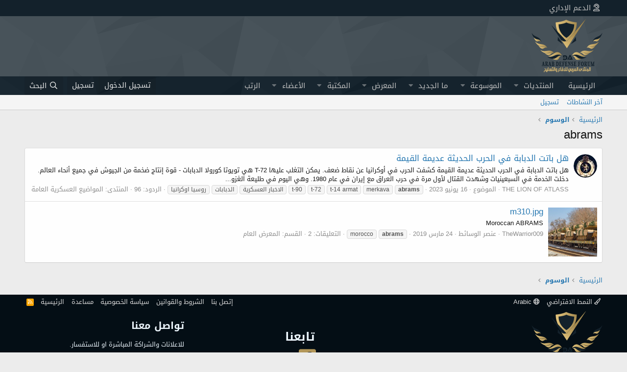

--- FILE ---
content_type: text/html; charset=utf-8
request_url: https://defense-arab.com/vb/tags/abrams/
body_size: 11327
content:
<!DOCTYPE html>
<html id="XF" lang="ar-AR" dir="RTL"
	data-app="public"
	data-template="tag_view"
	data-container-key=""
	data-content-key="tag-2903"
	data-logged-in="false"
	data-cookie-prefix="xf_"
	data-csrf="1763690427,654628190a47d8aa66e156610e99b700"
	class="has-no-js template-tag_view"
	>
<head>
	<link href='https://fonts.googleapis.com/earlyaccess/droidarabickufi.css' rel='stylesheet' type='text/css'/>

	
	<meta charset="utf-8" />
	<meta http-equiv="X-UA-Compatible" content="IE=Edge" />
	<meta name="viewport" content="width=device-width, initial-scale=1, viewport-fit=cover">

	
	
	

	<title>abrams | Arab Defense المنتدى العربي للدفاع والتسليح</title>

	<link rel="manifest" crossorigin="use-credentials" href="/vb/webmanifest.php">
	
		<meta name="theme-color" content="#185886" />
	

	<meta name="apple-mobile-web-app-title" content="Arab Defense المنتدى العربي للدفاع والتسليح">
	
		<link rel="apple-touch-icon" href="/vb/data/assets/logo/WPA.png">
	

	
		<link rel="canonical" href="https://defense-arab.com/vb/tags/abrams/" />
	

	
		
	
	
	<meta property="og:site_name" content="Arab Defense المنتدى العربي للدفاع والتسليح" />


	
	
		
	
	
	<meta property="og:type" content="website" />


	
	
		
	
	
	
		<meta property="og:title" content="abrams" />
		<meta property="twitter:title" content="abrams" />
	


	
	
	
		
	
	
	<meta property="og:url" content="https://defense-arab.com/vb/tags/abrams/" />


	
	
		
	
	
	
		<meta property="og:image" content="https://defense-arab.com/vb/styles/default/xenforo/Nlogo.png" />
		<meta property="twitter:image" content="https://defense-arab.com/vb/styles/default/xenforo/Nlogo.png" />
		<meta property="twitter:card" content="summary" />
	


	

	
	

	


	<link rel="preload" href="/vb/styles/fonts/fa/fa-regular-400.woff2?_v=5.15.3" as="font" type="font/woff2" crossorigin="anonymous" />


	<link rel="preload" href="/vb/styles/fonts/fa/fa-solid-900.woff2?_v=5.15.3" as="font" type="font/woff2" crossorigin="anonymous" />


<link rel="preload" href="/vb/styles/fonts/fa/fa-brands-400.woff2?_v=5.15.3" as="font" type="font/woff2" crossorigin="anonymous" />

	<link rel="stylesheet" href="/vb/css.php?css=public%3Anormalize.css%2Cpublic%3Afa.css%2Cpublic%3Acore.less%2Cpublic%3Aapp.less&amp;s=40&amp;l=5&amp;d=1759307418&amp;k=242c3399eed8be80d47d819cfae3f8cdcd3d4041" />

	<link rel="stylesheet" href="/vb/css.php?css=public%3Aextra.less&amp;s=40&amp;l=5&amp;d=1759307418&amp;k=fcc6433aa50ddbdb93204fa75f68a55203ba857f" />

	
		<script src="/vb/js/xf/preamble.min.js?_v=8863f206"></script>
	


	
		<link rel="icon" type="image/png" href="https://defense-arab.com/vb/styles/favicon.png" sizes="32x32" />
	
	
	
		<script async src="/vb/jc/gtm.js?_v=8863f206"></script>
	
	<script>
		window.dataLayer=window.dataLayer||[];function gtag(){dataLayer.push(arguments)}gtag("js",new Date);gtag('config','G-EFQP3LNQYF',{'style_id':40,});
!function(b,c){"object"==typeof console&&"function"==typeof console.error&&(console.error_old=console.error,console.error=function(){console.error_old.apply(this,arguments);b.gtag("event","exception",{error_type:"console",error_message:arguments[0],fatal:!1})});b.onerror=function(a,d,e){b.gtag("event","exception",{error_type:"javascript",error_message:a,error_location:d,error_line_number:e,fatal:!1})};b.onload=function(){c.querySelectorAll("img").forEach(a=>{a.complete&&0===a.naturalWidth&&b.gtag("event",
"exception",{error_type:"image",error_message:"not_loaded",error_location:a.src,fatal:!1})})}}(window,document);
	</script>


	<link rel="preconnect" href="https://fonts.gstatic.com">
	<link rel="stylesheet" href="https://fonts.googleapis.com/css2?family=Aref+Ruqaa&amp;display=swap|Alkalami&amp;family=Noto+Kufi+Arabic">




<script class="js-klEditorTemplates" type="application/json">
	[]
</script>
</head>
<body data-template="tag_view">

<div class="p-pageWrapper" id="top">





<div class="topnav">
<div class="nav-in" style="margin: 0 auto; max-width: 1200px;">
	  
<a href="/vb/tickets/"><i class="far fa-user-headset" style="margin-left: 5px;"></i>الدعم الإداري</a>
		
</div>
</div>	
	
<header class="p-header" id="header">
	<div class="p-header-inner">
		<div class="p-header-content">

			<div class="p-header-logo p-header-logo--image">
				<a href="https://defense-arab.com">
					<img src="/vb/styles/default/xenforo/Nlogo.png" srcset="" alt="Arab Defense المنتدى العربي للدفاع والتسليح"
						width="" height="" />
				</a>
			</div>

			

	

		
		<script async src="https://pagead2.googlesyndication.com/pagead/js/adsbygoogle.js?client=ca-pub-7995785920163487"
		     crossorigin="anonymous"></script>
		<!-- الواجهة الرئيسية 2022 -->
		<ins class="adsbygoogle"
		     style="display:block"
		     data-ad-client="ca-pub-7995785920163487"
		     data-ad-slot="8140707721"
		     data-ad-format="auto"
		     data-full-width-responsive="true"></ins>
		<script>
		     (adsbygoogle = window.adsbygoogle || []).push({});
		</script>

	


		</div>
	</div>
</header>





	<div class="p-navSticky p-navSticky--primary" data-xf-init="sticky-header">
		
	<nav class="p-nav">
		<div class="p-nav-inner">
			<button type="button" class="button--plain p-nav-menuTrigger button" data-xf-click="off-canvas" data-menu=".js-headerOffCanvasMenu" tabindex="0" aria-label="قائمة"><span class="button-text">
				<i aria-hidden="true"></i>
			</span></button>

			<div class="p-nav-smallLogo">
				<a href="https://defense-arab.com">
					<img src="/vb/styles/default/xenforo/Nlogo.png" srcset="" alt="Arab Defense المنتدى العربي للدفاع والتسليح"
						width="" height="" />
				</a>
			</div>

			<div class="p-nav-scroller hScroller" data-xf-init="h-scroller" data-auto-scroll=".p-navEl.is-selected">
				<div class="hScroller-scroll">
					<ul class="p-nav-list js-offCanvasNavSource">
					
						<li>
							
	<div class="p-navEl " >
		

			
	
	<a href="https://defense-arab.com" class="p-navEl-link " data-xf-key="1" data-nav-id="home">الرئيسية</a>


			

		
		
	</div>

						</li>
					
						<li>
							
	<div class="p-navEl " data-has-children="true">
		

			
	
	<a href="/vb/"
		class="p-navEl-link p-navEl-link--splitMenu "
		
		
		data-nav-id="forums">المنتديات</a>


			<a data-xf-key="2"
				data-xf-click="menu"
				data-menu-pos-ref="< .p-navEl"
				class="p-navEl-splitTrigger"
				role="button"
				tabindex="0"
				aria-label="التبديل موسع"
				aria-expanded="false"
				aria-haspopup="true"></a>

		
		
			<div class="menu menu--structural" data-menu="menu" aria-hidden="true">
				<div class="menu-content">
					
						
	
	
	<a href="/vb/whats-new/posts/"
		class="menu-linkRow u-indentDepth0 js-offCanvasCopy "
		
		
		data-nav-id="newPosts">المشاركات الجديدة</a>

	

					
						
	
	
	<a href="/vb/search/?type=post"
		class="menu-linkRow u-indentDepth0 js-offCanvasCopy "
		
		
		data-nav-id="searchForums">بحث بالمنتديات</a>

	

					
				</div>
			</div>
		
	</div>

						</li>
					
						<li>
							
	<div class="p-navEl " data-has-children="true">
		

			
	
	<a href="/vb/wiki-defense/"
		class="p-navEl-link p-navEl-link--splitMenu "
		
		
		data-nav-id="EWRcarta">الموسوعة</a>


			<a data-xf-key="3"
				data-xf-click="menu"
				data-menu-pos-ref="< .p-navEl"
				class="p-navEl-splitTrigger"
				role="button"
				tabindex="0"
				aria-label="التبديل موسع"
				aria-expanded="false"
				aria-haspopup="true"></a>

		
		
			<div class="menu menu--structural" data-menu="menu" aria-hidden="true">
				<div class="menu-content">
					
						
	
	
	<a href="/vb/wiki-defense/special/pages"
		class="menu-linkRow u-indentDepth0 js-offCanvasCopy "
		
		
		data-nav-id="EWRcarta_pages">الصفحات</a>

	

					
						
	
	
	<a href="/vb/wiki-defense/special/activity/"
		class="menu-linkRow u-indentDepth0 js-offCanvasCopy "
		
		
		data-nav-id="EWRcarta_activity">النشاطات الاخيرة</a>

	

					
				</div>
			</div>
		
	</div>

						</li>
					
						<li>
							
	<div class="p-navEl " data-has-children="true">
		

			
	
	<a href="/vb/whats-new/"
		class="p-navEl-link p-navEl-link--splitMenu "
		
		
		data-nav-id="whatsNew">ما الجديد</a>


			<a data-xf-key="4"
				data-xf-click="menu"
				data-menu-pos-ref="< .p-navEl"
				class="p-navEl-splitTrigger"
				role="button"
				tabindex="0"
				aria-label="التبديل موسع"
				aria-expanded="false"
				aria-haspopup="true"></a>

		
		
			<div class="menu menu--structural" data-menu="menu" aria-hidden="true">
				<div class="menu-content">
					
						
	
	
	<a href="/vb/whats-new/posts/"
		class="menu-linkRow u-indentDepth0 js-offCanvasCopy "
		 rel="nofollow"
		
		data-nav-id="whatsNewPosts">المشاركات الجديدة</a>

	

					
						
	
	
	<a href="/vb/whats-new/media/"
		class="menu-linkRow u-indentDepth0 js-offCanvasCopy "
		 rel="nofollow"
		
		data-nav-id="xfmgWhatsNewNewMedia">جديد الميديا</a>

	

					
						
	
	
	<a href="/vb/whats-new/media-comments/"
		class="menu-linkRow u-indentDepth0 js-offCanvasCopy "
		 rel="nofollow"
		
		data-nav-id="xfmgWhatsNewMediaComments">تعليقات الوسائط الجديدة</a>

	

					
						
	
	
	<a href="/vb/whats-new/resources/"
		class="menu-linkRow u-indentDepth0 js-offCanvasCopy "
		 rel="nofollow"
		
		data-nav-id="xfrmNewResources">مواد جديدة</a>

	

					
						
	
	
	<a href="/vb/whats-new/profile-posts/"
		class="menu-linkRow u-indentDepth0 js-offCanvasCopy "
		 rel="nofollow"
		
		data-nav-id="whatsNewProfilePosts">جديد مشاركات الحائط</a>

	

					
						
	
	
	<a href="/vb/whats-new/latest-activity"
		class="menu-linkRow u-indentDepth0 js-offCanvasCopy "
		 rel="nofollow"
		
		data-nav-id="latestActivity">آخر النشاطات</a>

	

					
				</div>
			</div>
		
	</div>

						</li>
					
						<li>
							
	<div class="p-navEl " data-has-children="true">
		

			
	
	<a href="/vb/media/"
		class="p-navEl-link p-navEl-link--splitMenu "
		
		
		data-nav-id="xfmg">المعرض</a>


			<a data-xf-key="5"
				data-xf-click="menu"
				data-menu-pos-ref="< .p-navEl"
				class="p-navEl-splitTrigger"
				role="button"
				tabindex="0"
				aria-label="التبديل موسع"
				aria-expanded="false"
				aria-haspopup="true"></a>

		
		
			<div class="menu menu--structural" data-menu="menu" aria-hidden="true">
				<div class="menu-content">
					
						
	
	
	<a href="/vb/whats-new/media/"
		class="menu-linkRow u-indentDepth0 js-offCanvasCopy "
		 rel="nofollow"
		
		data-nav-id="xfmgNewMedia">جديد الوسائط</a>

	

					
						
	
	
	<a href="/vb/whats-new/media-comments/"
		class="menu-linkRow u-indentDepth0 js-offCanvasCopy "
		 rel="nofollow"
		
		data-nav-id="xfmgNewComments">التعليقات الجديدة</a>

	

					
						
	
	
	<a href="/vb/search/?type=xfmg_media"
		class="menu-linkRow u-indentDepth0 js-offCanvasCopy "
		
		
		data-nav-id="xfmgSearchMedia">بحث بالوسائط</a>

	

					
				</div>
			</div>
		
	</div>

						</li>
					
						<li>
							
	<div class="p-navEl " data-has-children="true">
		

			
	
	<a href="/vb/resources/"
		class="p-navEl-link p-navEl-link--splitMenu "
		
		
		data-nav-id="xfrm">المكتبة</a>


			<a data-xf-key="6"
				data-xf-click="menu"
				data-menu-pos-ref="< .p-navEl"
				class="p-navEl-splitTrigger"
				role="button"
				tabindex="0"
				aria-label="التبديل موسع"
				aria-expanded="false"
				aria-haspopup="true"></a>

		
		
			<div class="menu menu--structural" data-menu="menu" aria-hidden="true">
				<div class="menu-content">
					
						
	
	
	<a href="/vb/resources/latest-reviews"
		class="menu-linkRow u-indentDepth0 js-offCanvasCopy "
		
		
		data-nav-id="xfrmLatestReviews">آخر التقييمات</a>

	

					
						
	
	
	<a href="/vb/search/?type=resource"
		class="menu-linkRow u-indentDepth0 js-offCanvasCopy "
		
		
		data-nav-id="xfrmSearchResources">بحث في المكتبة</a>

	

					
				</div>
			</div>
		
	</div>

						</li>
					
						<li>
							
	<div class="p-navEl " data-has-children="true">
		

			
	
	<a href="/vb/members/"
		class="p-navEl-link p-navEl-link--splitMenu "
		
		
		data-nav-id="members">الأعضاء</a>


			<a data-xf-key="7"
				data-xf-click="menu"
				data-menu-pos-ref="< .p-navEl"
				class="p-navEl-splitTrigger"
				role="button"
				tabindex="0"
				aria-label="التبديل موسع"
				aria-expanded="false"
				aria-haspopup="true"></a>

		
		
			<div class="menu menu--structural" data-menu="menu" aria-hidden="true">
				<div class="menu-content">
					
						
	
	
	<a href="/vb/online/"
		class="menu-linkRow u-indentDepth0 js-offCanvasCopy "
		
		
		data-nav-id="currentVisitors">الزوار الحاليين</a>

	

					
						
	
	
	<a href="/vb/whats-new/profile-posts/"
		class="menu-linkRow u-indentDepth0 js-offCanvasCopy "
		 rel="nofollow"
		
		data-nav-id="newProfilePosts">مشاركات الحائط الجديدة</a>

	

					
						
	
	
	<a href="/vb/search/?type=profile_post"
		class="menu-linkRow u-indentDepth0 js-offCanvasCopy "
		
		
		data-nav-id="searchProfilePosts">البحث عن مشاركات الملف الشخصي</a>

	

					
				</div>
			</div>
		
	</div>

						</li>
					
						<li>
							
	<div class="p-navEl " >
		

			
	
	<a href="/vb/award-system/list"
		class="p-navEl-link "
		
		data-xf-key="8"
		data-nav-id="addonFlarePubAwards">الرتب</a>


			

		
		
	</div>

						</li>
					
					</ul>
				</div>
			</div>

			<div class="p-nav-opposite">
				<div class="p-navgroup p-account p-navgroup--guest">
					
						<a href="/vb/login/" class="p-navgroup-link p-navgroup-link--textual p-navgroup-link--logIn"
							data-xf-click="overlay" data-follow-redirects="on">
							<span class="p-navgroup-linkText">تسجيل الدخول</span>
						</a>
						
							<a href="/vb/register/" class="p-navgroup-link p-navgroup-link--textual p-navgroup-link--register"
								data-xf-click="overlay" data-follow-redirects="on">
								<span class="p-navgroup-linkText">تسجيل</span>
							</a>
						
					
				</div>

				<div class="p-navgroup p-discovery">
					<a href="/vb/whats-new/"
						class="p-navgroup-link p-navgroup-link--iconic p-navgroup-link--whatsnew"
						aria-label="ما الجديد"
						title="ما الجديد">
						<i aria-hidden="true"></i>
						<span class="p-navgroup-linkText">ما الجديد</span>
					</a>

					
						<a href="/vb/search/"
							class="p-navgroup-link p-navgroup-link--iconic p-navgroup-link--search"
							data-xf-click="menu"
							data-xf-key="/"
							aria-label="البحث"
							aria-expanded="false"
							aria-haspopup="true"
							title="البحث">
							<i aria-hidden="true"></i>
							<span class="p-navgroup-linkText">البحث</span>
						</a>
						<div class="menu menu--structural menu--wide" data-menu="menu" aria-hidden="true">
							<form action="/vb/search/search" method="post"
								class="menu-content"
								data-xf-init="quick-search">

								<h3 class="menu-header">البحث</h3>
								
								<div class="menu-row">
									
										<input type="text" class="input" name="keywords" placeholder="البحث…" aria-label="البحث" data-menu-autofocus="true" />
									
								</div>

								
								<div class="menu-row">
									<label class="iconic"><input type="checkbox"  name="c[title_only]" value="1" /><i aria-hidden="true"></i><span class="iconic-label">بحث بالعناوين فقط

												
													<span tabindex="0" role="button"
														data-xf-init="tooltip" data-trigger="hover focus click" title="سيتم أيضا البحث في الوسوم">

														<i class="fa--xf far fa-question-circle u-muted u-smaller" aria-hidden="true"></i>
													</span></span></label>

								</div>
								
								<div class="menu-row">
									<div class="inputGroup">
										<span class="inputGroup-text" id="ctrl_search_menu_by_member">بواسطة:</span>
										<input type="text" class="input" name="c[users]" data-xf-init="auto-complete" placeholder="العضو" aria-labelledby="ctrl_search_menu_by_member" />
									</div>
								</div>
								<div class="menu-footer">
									<span class="menu-footer-controls">
										<button type="submit" class="button--primary button button--icon button--icon--search"><span class="button-text">بحث</span></button>
										<a href="/vb/search/" class="button"><span class="button-text">بحث متقدم…</span></a>
									</span>
								</div>

								<input type="hidden" name="_xfToken" value="1763690427,654628190a47d8aa66e156610e99b700" />
							</form>
						</div>
					
				</div>
			</div>
		</div>
	</nav>

	</div>
	
	
		<div class="p-sectionLinks">
			<div class="p-sectionLinks-inner hScroller" data-xf-init="h-scroller">
				<div class="hScroller-scroll">
					<ul class="p-sectionLinks-list">
					
						<li>
							
	<div class="p-navEl " >
		

			
	
	<a href="/vb/whats-new/latest-activity"
		class="p-navEl-link "
		
		data-xf-key="alt+1"
		data-nav-id="defaultLatestActivity">آخر النشاطات</a>


			

		
		
	</div>

						</li>
					
						<li>
							
	<div class="p-navEl " >
		

			
	
	<a href="/vb/register/"
		class="p-navEl-link "
		
		data-xf-key="alt+2"
		data-nav-id="defaultRegister">تسجيل</a>


			

		
		
	</div>

						</li>
					
					</ul>
				</div>
			</div>
		</div>
	



<div class="offCanvasMenu offCanvasMenu--nav js-headerOffCanvasMenu" data-menu="menu" aria-hidden="true" data-ocm-builder="navigation">
	<div class="offCanvasMenu-backdrop" data-menu-close="true"></div>
	<div class="offCanvasMenu-content">
		<div class="offCanvasMenu-header">
			قائمة
			<a class="offCanvasMenu-closer" data-menu-close="true" role="button" tabindex="0" aria-label="إغلاق"></a>
		</div>
		
			<div class="p-offCanvasRegisterLink">
				<div class="offCanvasMenu-linkHolder">
					<a href="/vb/login/" class="offCanvasMenu-link" data-xf-click="overlay" data-menu-close="true">
						تسجيل الدخول
					</a>
				</div>
				<hr class="offCanvasMenu-separator" />
				
					<div class="offCanvasMenu-linkHolder">
						<a href="/vb/register/" class="offCanvasMenu-link" data-xf-click="overlay" data-menu-close="true">
							تسجيل
						</a>
					</div>
					<hr class="offCanvasMenu-separator" />
				
			</div>
		
		<div class="js-offCanvasNavTarget"></div>
		<div class="offCanvasMenu-installBanner js-installPromptContainer" style="display: none;" data-xf-init="install-prompt">
			<div class="offCanvasMenu-installBanner-header">تثبيت التطبيق</div>
			<button type="button" class="js-installPromptButton button"><span class="button-text">تثبيت</span></button>
			<template class="js-installTemplateIOS">
				<div class="overlay-title">How to install the app on iOS</div>
				<div class="block-body">
					<div class="block-row">
						<p>
							Follow along with the video below to see how to install our site as a web app on your home screen.
						</p>
						<p style="text-align: center">
							<video src="/vb/styles/default/xenforo/add_to_home.mp4"
								width="280" height="480" autoplay loop muted playsinline></video>
						</p>
						<p>
							<small><strong>ملاحظة:</strong> This feature may not be available in some browsers.</small>
						</p>
					</div>
				</div>
			</template>
		</div>
	</div>
</div>

<div class="p-body">
	<div class="p-body-inner">

	
	
	 
		
			
	 
	 
	
	
		

		<!--XF:EXTRA_OUTPUT-->
    	
	
	
	  
	
    	
	     		
		
		 
		
    			
	


		

		

		
		
	
		<ul class="p-breadcrumbs "
			itemscope itemtype="https://schema.org/BreadcrumbList">
		
			

			
			

			
				
				
	<li itemprop="itemListElement" itemscope itemtype="https://schema.org/ListItem">
		<a href="https://defense-arab.com" itemprop="item">
			<span itemprop="name">الرئيسية</span>
		</a>
		<meta itemprop="position" content="1" />
	</li>

			

			
			
				
				
	<li itemprop="itemListElement" itemscope itemtype="https://schema.org/ListItem">
		<a href="/vb/tags/" itemprop="item">
			<span itemprop="name">الوسوم</span>
		</a>
		<meta itemprop="position" content="2" />
	</li>

			

		
		</ul>
	

		

		
	<noscript class="js-jsWarning"><div class="blockMessage blockMessage--important blockMessage--iconic u-noJsOnly">تم تعطيل الجافا سكربت. للحصول على تجربة أفضل، الرجاء تمكين الجافا سكربت في المتصفح الخاص بك قبل المتابعة.</div></noscript>

		
	<div class="blockMessage blockMessage--important blockMessage--iconic js-browserWarning" style="display: none">أنت تستخدم أحد المتصفحات القديمة. قد لا يتم عرض هذا الموقع أو المواقع الأخرى بشكل صحيح.<br />يجب عليك ترقية متصفحك أو استخدام <a href="https://www.google.com/chrome/" target="_blank" rel="noopener">أحد المتصفحات البديلة</a>.</div>


		

			<div class="p-body-header">
			
				
					<div class="p-title ">
					
						
							<h1 class="p-title-value">abrams</h1>
						
						
					
					</div>
				

				
			
			</div>
		

		<div class="p-body-main  ">
			
			<div class="p-body-contentCol"></div>
			

			

			<div class="p-body-content">
					
	
	
	  
	
    	
		 
		
    			
	


				<div class="p-body-pageContent">


	
	
	







<div class="block" data-xf-init="" data-type="" data-href="/vb/inline-mod/">
	

	<div class="block-container">
		<ol class="block-body">
			
				<li class="block-row block-row--separated  js-inlineModContainer" data-author="THE LION OF ATLASS">
	<div class="contentRow ">
		<span class="contentRow-figure">
			<a href="/vb/members/47448/" class="avatar avatar--s" data-user-id="47448" data-xf-init="member-tooltip">
			<img src="/vb/data/avatars/s/47/47448.jpg?1695400796" srcset="/vb/data/avatars/m/47/47448.jpg?1695400796 2x" alt="THE LION OF ATLASS" class="avatar-u47448-s" width="48" height="48" loading="lazy" /> 
		</a>
		</span>
		<div class="contentRow-main">
			<h3 class="contentRow-title">
				<a href="/vb/threads/186766/">هل باتت الدبابة في الحرب الحديثة عديمة القيمة</a>
			</h3>

			<div class="contentRow-snippet">هل باتت الدبابة في الحرب الحديثة عديمة القيمة

كشفت الحرب في أوكرانيا عن نقاط ضعف. 
يمكن التغلب عليها



T-72 هي تويوتا كورولا الدبابات - قوة إنتاج ضخمة من الجيوش في جميع أنحاء العالم. دخلت الخدمة في السبعينيات وشهدت القتال لأول مرة في حرب العراق مع إيران في عام 1980. وهي اليوم في طليعة الغزو...</div>

			<div class="contentRow-minor contentRow-minor--hideLinks">
				<ul class="listInline listInline--bullet">
					
					<li><a href="/vb/members/47448/" class="username " dir="auto" data-user-id="47448" data-xf-init="member-tooltip">THE LION OF ATLASS</a></li>
					<li>الموضوع</li>
					<li><time  class="u-dt" dir="auto" datetime="2023-06-16T16:56:34+0300" data-time="1686923794" data-date-string="16 يونيو 2023" data-time-string="16:56" title="16 يونيو 2023 في 16:56">16 يونيو 2023</time></li>
					
						<li>
							

	
		
			<span class="tagItem tagItem--tag_abrams" dir="auto">
				<em class="textHighlight">abrams</em>
			</span>
		
			<span class="tagItem tagItem--tag_merkava" dir="auto">
				merkava
			</span>
		
			<span class="tagItem tagItem--tag_t-14-armat" dir="auto">
				t-14 armat
			</span>
		
			<span class="tagItem tagItem--tag_t-72" dir="auto">
				t-72
			</span>
		
			<span class="tagItem tagItem--tag_t-90" dir="auto">
				t-90
			</span>
		
			<span class="tagItem tagItem--tag_alaxbar-alyskri" dir="auto">
				الاخبار العسكرية
			</span>
		
			<span class="tagItem tagItem--tag_aldbabat" dir="auto">
				الدبابات
			</span>
		
			<span class="tagItem tagItem--tag_rusia-aukrania" dir="auto">
				روسيا اوكرانيا
			</span>
		
	

						</li>
					
					<li>الردود: 96</li>
					<li>المنتدى: <a href="/vb/forums/2/">المواضيع العسكرية العامة</a></li>
				</ul>
			</div>
		</div>
	</div>
</li>
			
				<li class="block-row block-row--separated js-inlineModContainer" data-author="TheWarrior009">
	<div class="contentRow">
		<span class="contentRow-figure">
			<div class='xfmgThumbnail xfmgThumbnail--image'>
			<img class='xfmgThumbnail-image' src='/vb/data/xfmg/thumbnail/0/382-b3255c273a7dba449db537b328212ef8.jpg?1639854588' loading='lazy' width='300' height='300' alt='m310.jpg' />
			<span class='xfmgThumbnail-icon'></span>
		</div>
		</span>
		<div class="contentRow-main">
			<h3 class="contentRow-title">
				<a href="/vb/media/382/">m310.jpg</a>
			</h3>

			<div class="contentRow-snippet">Moroccan ABRAMS</div>

			<div class="contentRow-minor contentRow-minor--hideLinks">
				<ul class="listInline listInline--bullet">
					
					<li><a href="/vb/members/36416/" class="username " dir="auto" data-user-id="36416" data-xf-init="member-tooltip">TheWarrior009</a></li>
					<li>عنصر الوسائط</li>
					<li><time  class="u-dt" dir="auto" datetime="2019-03-24T15:51:12+0300" data-time="1553431872" data-date-string="24 مارس 2019" data-time-string="15:51" title="24 مارس 2019 في 15:51">24 مارس 2019</time></li>
					
						<li>
							

	
		
			<span class="tagItem tagItem--tag_abrams" dir="auto">
				<em class="textHighlight">abrams</em>
			</span>
		
			<span class="tagItem tagItem--tag_morocco" dir="auto">
				morocco
			</span>
		
	

						</li>
					
					<li>التعليقات: 2</li>
					
					
						<li>القسم: المعرض العام</li>
					
				</ul>
			</div>
		</div>
	</div>
</li>
			
		</ol>
	</div>
	<div class="block-outer block-outer--after">
		
		
	</div>
</div></div>
				
    	
	
	
	  
	
    	
		 
		
    			
	

			</div>

			
		</div>

		
		
	
		<ul class="p-breadcrumbs p-breadcrumbs--bottom"
			itemscope itemtype="https://schema.org/BreadcrumbList">
		
			

			
			

			
				
				
	<li itemprop="itemListElement" itemscope itemtype="https://schema.org/ListItem">
		<a href="https://defense-arab.com" itemprop="item">
			<span itemprop="name">الرئيسية</span>
		</a>
		<meta itemprop="position" content="1" />
	</li>

			

			
			
				
				
	<li itemprop="itemListElement" itemscope itemtype="https://schema.org/ListItem">
		<a href="/vb/tags/" itemprop="item">
			<span itemprop="name">الوسوم</span>
		</a>
		<meta itemprop="position" content="2" />
	</li>

			

		
		</ul>
	

		
	</div>
</div>

<footer class="p-footer" id="footer">
	<div class="p-footer-inner">

		

<div class="p-footer-row">
			
				<div class="p-footer-row-main">
					<ul class="p-footer-linkList">
					
						
						
							<li><a href="/vb/misc/style" data-xf-click="overlay"
								data-xf-init="tooltip" title="منتقي الستايلات" rel="nofollow">
								<i class="fa--xf far fa-paint-brush" aria-hidden="true"></i> النمط الافتراضي
							</a></li>
						
						
							<li><a href="/vb/misc/language" data-xf-click="overlay"
								data-xf-init="tooltip" title="منتقي اللغة" rel="nofollow">
								<i class="fa--xf far fa-globe" aria-hidden="true"></i> Arabic</a></li>
						
					
					</ul>
				</div>
			
			<div class="p-footer-row-opposite">
				<ul class="p-footer-linkList">
					
						
							<li><a href="/vb/misc/contact" data-xf-click="overlay">إتصل بنا</a></li>
						
					

					
						<li><a href="https://defense-arab.com/vb/help/Announcements">الشروط والقوانين</a></li>
					

					
						<li><a href="https://defense-arab.com/Privacy-Policy.html">سياسة الخصوصية</a></li>
					

					
						<li><a href="/vb/help/">مساعدة</a></li>
					

					
						<li><a href="https://defense-arab.com">الرئيسية</a></li>
					

					<li><a href="/vb/forums/-/index.rss" target="_blank" class="p-footer-rssLink" title="RSS"><span aria-hidden="true"><i class="fa--xf far fa-rss" aria-hidden="true"></i><span class="u-srOnly">RSS</span></span></a></li>
				</ul>
			</div>
		</div>
<!-- Social Media Links -->
<div class="wd-af-container">
  <div class="wd-column wd-column-left">
    <img src="/vb/styles/default/xenforo/Nlogo.png" alt="Logo">
    <p>مصدر إخباري ومنتدى تحليلي يعنى بالشؤون العسكرية والاستراتيجية.</p>
  </div>
  <div class="wd-column wd-column-social">
    <h3>تابعنا</h3>
    <div class="wd-af-social-container">
      <a class="wd-af-social-link-wd-af-facebook" href="https://www.facebook.com/defensearab" target="_blank" aria-label="الدفاع على منصة فيسبوك" title="الدفاع على منصة فيسبوك">
		  <i class="fa--xf fab fa-facebook-square fa-fw" aria-hidden="true"></i>
		  
      </a>
      <a class="wd-af-social-link-wd-af-twitter" href="https://twitter.com/defensearab" target="_blank" rel="noopener noreferrer" aria-label="Follow on Twitter">
        <svg xmlns="http://www.w3.org/2000/svg" height="25px" viewBox="0 0 512 512">
          <title>الدفاع على منصة اكس</title>
          <path d="M389.2 48h70.6L305.6 224.2 487 464H345L233.7 318.6 106.5 464H35.8L200.7 275.5 26.8 48H172.4L272.9 180.9 389.2 48zM364.4 421.8h39.1L151.1 88h-42L364.4 421.8z"></path>
        </svg>
      </a>
    </div>
  </div>
  <div class="wd-column wd-column-right">
    <h2>تواصل معنا</h2>
    <p>للاعلانات والشراكة المباشرة او للاستفسار.<br><br>
      تواصل معنا عبر الايميل: <a href="/cdn-cgi/l/email-protection#bbd6dad5dadcded6ded5cffbdfdeddded5c8de96dac9dad995d8d4d6"><span class="__cf_email__" data-cfemail="a0cdc1cec1c7c5cdc5ced4e0c4c5c6c5ced3c58dc1d2c1c28ec3cfcd">[email&#160;protected]</span></a>
    </p>
  </div>
</div>
<div class="disclaimer">
  <p><strong>تنويه!</strong> جميع المواضيع و المشاركات المكتوبة تعبر عن وجهة نظر صاحبها، ولا تتحمل الإدارة مسؤولية النشر.</p>
</div>



		
			<div class="p-footer-copyright">
			
				<a href="https://xenforo.com" class="u-concealed" dir="ltr" target="_blank" rel="sponsored noopener">Community platform by XenForo<sup>&reg;</sup> <span class="copyright">&copy; 2010-2024 XenForo Ltd.</span></a><div data-af-cp style="margin: 0 auto;"><a class="u-concealed" target="_blank" href="https://www.addonflare.com">Awards System, Moods by <span style="color:rgb(188, 222, 245);">AddonFlare - Premium XF2 Addons</span></a></div>
				
			
			</div>
		



		
	</div> <!-- closing p-pageWrapper -->
</footer>



<div class="u-bottomFixer js-bottomFixTarget">
	
	
</div>

<div class="u-navButtons js-navButtons" data-trigger-type="up">
	<a href="javascript:" class="button--scroll button"><span class="button-text"><i class="fa--xf far fa-arrow-left" aria-hidden="true"></i><span class="u-srOnly">عودة</span></span></a>
</div>


	<div class="u-scrollButtons js-scrollButtons" data-trigger-type="up">
		<a href="#top" class="button--scroll button" data-xf-click="scroll-to"><span class="button-text"><i class="fa--xf far fa-arrow-up" aria-hidden="true"></i><span class="u-srOnly">أعلى</span></span></a>
		
	</div>



	<script data-cfasync="false" src="/cdn-cgi/scripts/5c5dd728/cloudflare-static/email-decode.min.js"></script><script src="/vb/js/vendor/jquery/jquery-3.5.1.min.js?_v=8863f206"></script>
	<script src="/vb/js/vendor/vendor-compiled.js?_v=8863f206"></script>
	<script src="/vb/js/xf/core-compiled.js?_v=8863f206"></script>
	<script src="/vb/js/vendor/froala/plugins/char_counter.min.js?_v=8863f206"></script>
<script src="/vb/js/xenarabia/whispers/main.js?_v=8863f206"></script>
<script>

var SV = window.SV || {};
SV.extendObject = SV.extendObject || XF.extendObject || jQuery.extend;
SV.extendObject(XF.config, {
	contentrating : {
		tooltipDelay: 400,
		menuDelay: 100,
	}
});

</script>




	<script>
		$(".file-preview").on("click",function(){gtag('event','file_download',{link_url:(new URL($(this).attr("href"),window.location.origin)).href,file_name:$(this).parent().find('.file-name').text()})});$('.shareButtons-button').on('click',function(){gtag('event','share',{method:$(this).attr('class').match(/.*shareButtons-button--(.*?)$|\s/)[1]});});$('.bookmarkLink:not(.is-bookmarked)').on('click',function(){gtag('event','bookmark');});setTimeout(function(){ $(".adsbygoogle").hover(function(){XF.aH=!0},function(){XF.aH=!1}).each(function(){gtag('event','ads_impression',{ad_platform:"adsense"})});$(window).on("pagehide blur",function(){XF.aH&&gtag("event","ad_click",{ad_platform:"adsense"})})},3E3);
		jQuery.extend(true, XF.config, {
			// 
			userId: 0,
			enablePush: true,
			pushAppServerKey: 'BEmOYIoW8eev4GJ0tysYsymSKvfw0NrJWUtdfB2BM6rf1vvQLnWeHOGGswVqtqQcoOIeilnPdO5KxKDbBL6n0jc=',
			url: {
				fullBase: 'https://defense-arab.com/vb/',
				basePath: '/vb/',
				css: '/vb/css.php?css=__SENTINEL__&s=40&l=5&d=1759307418',
				keepAlive: '/vb/login/keep-alive'
			},
			cookie: {
				path: '/',
				domain: '',
				prefix: 'xf_',
				secure: true,
				consentMode: 'disabled',
				consented: ["optional","_third_party"]
			},
			cacheKey: '5356bdeb81038e2221994024f746af26',
			csrf: '1763690427,654628190a47d8aa66e156610e99b700',
			js: {"\/vb\/js\/vendor\/froala\/plugins\/char_counter.min.js?_v=8863f206":true,"\/vb\/js\/xenarabia\/whispers\/main.js?_v=8863f206":true},
			css: {"public:extra.less":true},
			time: {
				now: 1763690427,
				today: 1763672400,
				todayDow: 5,
				tomorrow: 1763758800,
				yesterday: 1763586000,
				week: 1763154000
			},
			borderSizeFeature: '3px',
			fontAwesomeWeight: 'r',
			enableRtnProtect: true,
			
			enableFormSubmitSticky: true,
			uploadMaxFilesize: 2147483648,
			allowedVideoExtensions: ["m4v","mov","mp4","mp4v","mpeg","mpg","ogv","webm"],
			allowedAudioExtensions: ["mp3","opus","ogg","wav"],
			shortcodeToEmoji: true,
			visitorCounts: {
				conversations_unread: '0',
				alerts_unviewed: '0',
				total_unread: '0',
				title_count: true,
				icon_indicator: true
			},
			jsState: {},
			publicMetadataLogoUrl: 'https://defense-arab.com/vb/styles/default/xenforo/Nlogo.png',
			publicPushBadgeUrl: 'https://defense-arab.com/vb/styles/default/xenforo/bell.png'
		});

		jQuery.extend(XF.phrases, {
			// 
			date_x_at_time_y: "{date} في {time}",
			day_x_at_time_y:  "{day} في {time}",
			yesterday_at_x:   "الأمس في {time}",
			x_minutes_ago:    "منذ {minutes} دقيقة",
			one_minute_ago:   "منذ 1 دقيقة",
			a_moment_ago:     "منذ لحظة",
			today_at_x:       "اليوم في {time}",
			in_a_moment:      "في لحظة",
			in_a_minute:      "في دقيقة",
			in_x_minutes:     "في {minutes} دقائق",
			later_today_at_x: "في وقت لاحق اليوم في {time}",
			tomorrow_at_x:    "غدا في {time}",

			day0: "الأحد",
			day1: "الإثنين",
			day2: "الثلاثاء",
			day3: "الأربعاء",
			day4: "الخميس",
			day5: "الجمعة",
			day6: "السبت",

			dayShort0: "ح",
			dayShort1: "ن",
			dayShort2: "ث",
			dayShort3: "ر",
			dayShort4: "خ",
			dayShort5: "ج",
			dayShort6: "س",

			month0: "يناير",
			month1: "فبراير",
			month2: "مارس",
			month3: "أبريل",
			month4: "مايو",
			month5: "يونيو",
			month6: "يوليو",
			month7: "أغسطس",
			month8: "سبتمبر",
			month9: "أكتوبر",
			month10: "نوفمبر",
			month11: "ديسمبر",

			active_user_changed_reload_page: "قد تغير المستخدم النشط. أعد تحميل الصفحة للحصول على أحدث إصدار.",
			server_did_not_respond_in_time_try_again: "الخادم لم يستجب في الوقت المناسب. يرجى المحاولة مرة أخرى.",
			oops_we_ran_into_some_problems: "عذراً! واجهنا بعض المشاكل.",
			oops_we_ran_into_some_problems_more_details_console: "عذراً! واجهنا بعض المشاكل. الرجاء المحاولة مرة أخرى لاحقاً. قد تكون المزيد من تفاصيل الخطأ في وحدة تحكم المتصفح.",
			file_too_large_to_upload: "الملف كبير جدا بحيث لا يمكن تحميله.",
			uploaded_file_is_too_large_for_server_to_process: "الملف الذي تم تحميله كبير جدا بحيث يتعذر على الخادم معالجته.",
			files_being_uploaded_are_you_sure: "لا تزال الملفات قيد التحميل. هل تريد بالتأكيد إرسال هذا النموذج؟",
			attach: "إرفاق ملفات",
			rich_text_box: "مربع نص منسق",
			close: "إغلاق",
			link_copied_to_clipboard: "تم نسخ الرابط إلى الحافظة.",
			text_copied_to_clipboard: "تم نسخ النص إلى الحافظة.",
			loading: "جار التحميل…",
			you_have_exceeded_maximum_number_of_selectable_items: "You have exceeded the maximum number of selectable items.",

			processing: "معالجة",
			'processing...': "معالجة…",

			showing_x_of_y_items: "يتم عرض {count} من العناصر الـ {total}",
			showing_all_items: "عرض كافة العناصر",
			no_items_to_display: "لا توجد عناصر لعرضها",

			number_button_up: "زيادة",
			number_button_down: "تخفيض",

			push_enable_notification_title: "تم تمكين الإشعارات بنجاح على Arab Defense المنتدى العربي للدفاع والتسليح",
			push_enable_notification_body: "شكرا لك لتمكين الإشعارات!",

			pull_down_to_refresh: "Pull down to refresh",
			release_to_refresh: "Release to refresh",
			refreshing: "Refreshing…"
		,
			"svStandardLib_time.day": "{count} day",
			"svStandardLib_time.days": "{count} يوم",
			"svStandardLib_time.hour": "{count} hour",
			"svStandardLib_time.hours": "{count} ساعة",
			"svStandardLib_time.minute": "{count} دقيقة",
			"svStandardLib_time.minutes": "{count} دقيقة",
			"svStandardLib_time.month": "{count} month",
			"svStandardLib_time.months": "{count} شهور",
			"svStandardLib_time.second": "{count} second",
			"svStandardLib_time.seconds": "{count} ثانية",
			"svStandardLib_time.week": "time.week",
			"svStandardLib_time.weeks": "{count} أسابيع",
			"svStandardLib_time.year": "{count} year",
			"svStandardLib_time.years": "{count} سنوات"

		});
	

XF.Push.updateUserSubscriptionParent=XF.Push.updateUserSubscription;XF.Push.updateUserSubscription=function(b,a){"unsubscribe"===a&&XF.browser.safari&&XF.Push.setPushHistoryUserIds({});XF.Push.updateUserSubscriptionParent(b,a)};
</script>

	<form style="display:none" hidden="hidden">
		<input type="text" name="_xfClientLoadTime" value="" id="_xfClientLoadTime" title="_xfClientLoadTime" tabindex="-1" />
	</form>

	






<script defer src="https://static.cloudflareinsights.com/beacon.min.js/vcd15cbe7772f49c399c6a5babf22c1241717689176015" integrity="sha512-ZpsOmlRQV6y907TI0dKBHq9Md29nnaEIPlkf84rnaERnq6zvWvPUqr2ft8M1aS28oN72PdrCzSjY4U6VaAw1EQ==" data-cf-beacon='{"version":"2024.11.0","token":"51e874d08a2243f0bb9a1d8ebd6307fa","r":1,"server_timing":{"name":{"cfCacheStatus":true,"cfEdge":true,"cfExtPri":true,"cfL4":true,"cfOrigin":true,"cfSpeedBrain":true},"location_startswith":null}}' crossorigin="anonymous"></script>
</body>
</html>











--- FILE ---
content_type: text/html; charset=utf-8
request_url: https://www.google.com/recaptcha/api2/aframe
body_size: 269
content:
<!DOCTYPE HTML><html><head><meta http-equiv="content-type" content="text/html; charset=UTF-8"></head><body><script nonce="PH5SYok1ZkLpRvKnH2sFAw">/** Anti-fraud and anti-abuse applications only. See google.com/recaptcha */ try{var clients={'sodar':'https://pagead2.googlesyndication.com/pagead/sodar?'};window.addEventListener("message",function(a){try{if(a.source===window.parent){var b=JSON.parse(a.data);var c=clients[b['id']];if(c){var d=document.createElement('img');d.src=c+b['params']+'&rc='+(localStorage.getItem("rc::a")?sessionStorage.getItem("rc::b"):"");window.document.body.appendChild(d);sessionStorage.setItem("rc::e",parseInt(sessionStorage.getItem("rc::e")||0)+1);localStorage.setItem("rc::h",'1763690434368');}}}catch(b){}});window.parent.postMessage("_grecaptcha_ready", "*");}catch(b){}</script></body></html>

--- FILE ---
content_type: text/css; charset=utf-8
request_url: https://defense-arab.com/vb/css.php?css=public%3Aextra.less&s=40&l=5&d=1759307418&k=fcc6433aa50ddbdb93204fa75f68a55203ba857f
body_size: 1575
content:
@charset "UTF-8";

/********* public:extra.less ********/
.disclaimer{background-color:#001625;padding:1px;font-size:10px;text-align:center;border-bottom-left-radius:6px;border-bottom-right-radius:6px}@media (max-width:650px){.p-navSticky{background:#182630cc}}.p-header{background:#182630cc;background-image:url(styles/pattern.png)}.block-header{color:#d4b675;background:#21323d}.block-minorHeader{color:#d4b675;background:#21323d}.p-nav{color:#eaeaea;background:#13212b;background-image:url(styles/pattern.png)}.p-staffBar{color:#ffffff;background:#13212b;border-bottom:1px solid #e8dec6 47}.p-nav-list .p-navEl{color:#0f3652}.p-nav-list .p-navEl.is-selected{color:#d2b470}.p-nav-list .p-navEl{color:#c1c1c1}.wd-af-social-container .fa-fw{color:#b39759}.wd-af-container{display:flex;width:100%}.wd-column-left h3{color:#fefefe}.wd-column h3{font-size:24px;text-align:center}.wd-af-social-container{text-align:center}.wd-af-social-link-wd-af-facebook{font-size:40px;display:inline-block}.wd-af-social-link-wd-af-twitter{font-size:40px;display:inline-block}.wd-column-social{background:#040E15;border-radius:inherit;padding-right:10px;padding-left:10px;text-align:center;margin:auto}.wd-column-social h3{-webkit-margin-before:0;-webkit-margin-after:0;margin-top:0;margin-bottom:0}.wd-column-left{margin:0px}.wd-column-right{margin:0px}.p-footer a{color:#e0e0e0}.p-footer{color:#edf6fd;background:#040e15}.message-cell.message-cell--user{flex:0 0 160px}.message-userExtras .pairs{font-size:12px;background:#fefefe;border:solid 1px;padding:3px;border-color:#e6e6e6;border-radius:4px}.block-outer:not(.block-outer--after) .pageNavWrapper:not(.pageNavWrapper--forceShow){display:initial}.node--id133 .node-title a{color:red}.node--id135 .node-title a{color:#981fbb}.node--id136 .node-title a{color:green}.node--unread.node--id138 .node-icon i:before{content:"\f132"}.node--read.node--id138 .node-icon i:before{content:"\f132"}.node--unread.node--id135 .xgt-Forumikon-yok i:before{color:#981fbb;font-weight:300}.node--read.node--id135 .xgt-Forumikon-yok i:before{color:#981fbb;font-weight:100}.dataList-cell.dataList-cell--imageMedium img,.dataList-cell.dataList-cell--imageMedium .dataList-imagePlaceholder{height:auto;max-width:100%;line-height:54px}.node--unread.node--id141 .node-icon i:before{content:"\f19c"}.node--read.node--id141 .node-icon i:before{content:"\f19c"}.label.label--G20Saudi{background:url(styles/G20Saudi.png) no-repeat;background-position-y:-10px}.userBanner.userBanner--vets{background-image:url(styles/vets.jpg);background-position-x:300px}.topnav{background-color:#13212b;overflow:hidden;padding:6px}.topnav a{color:#c1c1c1;text-align:center;padding:14px 16px;text-decoration:none}.topnav a:hover{background-color:gray;color:black}.real-time-chat .header .chat-copyright{display:none}.real-time-chat .header{background:#5d717d}.important-title{color:#ff0000;margin:2px auto 0px auto;text-align:right;border-top-left-radius:10px;border-top-right-radius:10px;font-weight:bold;padding:4px;background-color:#F3F1A0;border-width:1px 4px 0px 1px;border-color:#f5dd63;width:70%}.important-title:before{content:"\f071";display:inline-block;color:#ff0000;text-align:right;font-family:'Font Awesome 5 Pro';padding-left:7px}.important-text{padding:4px;background:#f3f19f9c;border-width:0px 4px 1px 1px;border-color:#f5dd63;border-bottom-left-radius:10px;border-bottom-right-radius:10px;margin:0px auto 8px auto;text-align:right;width:70%}.moon{font-size:1.0rem;float:left;padding-top:8px;padding-bottom:6px;padding-left:15px}.far.fa-moon:hover{color:#c0daed !important}.esta_esta{background:url(styles/WDF.png) no-repeat scroll right;display:inline-block;line-height:25px !important;padding:0 30px 0 0;vertical-align:middle;font-size:0px}.menuPrefix.esta_esta{color:#fefefe}.menuPrefix{font-size:14px;padding:6px 25px !important}.ed_ed{background:url(styles/ED1.png) no-repeat scroll right;display:inline-block;line-height:27px !important;padding:0 27px 0 0;vertical-align:middle;font-size:0px}.notice_fa{background:red;color:yellow}.block-body .block-row-fd{display:flex;position:relative;overflow:hidden;justify-content:space-evenly}.afAwardLevel{display:inline-block}.afAwardLevel--style{border-radius:50%;border-width:2px;border-style:solid;height:26px;width:26px;text-align:center}.message-cell.message-cell--user dl.pairs .afAwardLevel--style{height:20px;width:20px;font-size:90%}.bannerOne{font-size:75%;color:#fefefe;background:#981fbb;padding-top:1px;padding-left:6px;padding-bottom:1px;padding-right:6px;text-align:center;margin-top:3px;text-decoration:none;display:inline-block;min-width:115px}.bannerTwo{font-size:75%;color:#aa6709;background:#fff4e5;border:1px solid #f9c479;border-radius:2px;padding-top:1px;padding-left:6px;padding-bottom:1px;padding-right:6px;text-align:center;margin-top:3px;text-decoration:none;display:inline-block;min-width:115px}.bannerThree{font-size:75%;color:#3d793f;background:#daf3d8;border:1px solid #a6e7a0;border-radius:2px;padding-top:1px;padding-left:6px;padding-bottom:1px;padding-right:6px;text-align:center;margin-top:3px;text-decoration:none;display:inline-block;min-width:115px}.bannerFour{font-size:75%;color:#c84448;background:#fde9e9;border:1px solid #f0a6a9;border-radius:2px;padding-top:1px;padding-left:6px;padding-bottom:1px;padding-right:6px;text-align:center;margin-top:3px;text-decoration:none;display:inline-block;min-width:115px}.bannerFive{font-size:75%;color:#505050;background:#ececec;border:1px solid #cbcbcb;border-radius:2px;padding-top:1px;padding-left:6px;padding-bottom:1px;padding-right:6px;text-align:center;margin-top:3px;text-decoration:none;display:inline-block;min-width:115px}.bannerSix{font-size:75%;color:#cc00cc;background:#ffe6ff;border:1px solid #ff80ff;border-radius:2px;padding-top:1px;padding-left:6px;padding-bottom:1px;padding-right:6px;text-align:center;margin-top:3px;text-decoration:none;display:inline-block;min-width:115px}.bannerOneMessage{font-size:75%;color:#fefefe;background:#981fbb;padding-top:1px;padding-left:6px;padding-bottom:1px;padding-right:6px;text-align:center;margin-top:3px;text-decoration:none}.bannerTwoMessage{font-size:75%;color:#aa6709;background:#fff4e5;border:1px solid #f9c479;border-radius:2px;padding-top:1px;padding-left:6px;padding-bottom:1px;padding-right:6px;text-align:center;margin-top:3px;text-decoration:none}.bannerThreeMessage{font-size:75%;color:#3d793f;background:#daf3d8;border:1px solid #a6e7a0;border-radius:2px;padding-top:1px;padding-left:6px;padding-bottom:1px;padding-right:6px;text-align:center;margin-top:3px;text-decoration:none}.bannerFourMessage{font-size:75%;color:#c84448;background:#fde9e9;border:1px solid #f0a6a9;border-radius:2px;padding-top:1px;padding-left:6px;padding-bottom:1px;padding-right:6px;text-align:center;margin-top:3px;text-decoration:none}.bannerFiveMessage{font-size:75%;color:#505050;background:#ececec;border:1px solid #cbcbcb;border-radius:2px;padding-top:1px;padding-left:6px;padding-bottom:1px;padding-right:6px;text-align:center;margin-top:3px;text-decoration:none}.bannerSixMessage{font-size:75%;color:#cc00cc;background:#ffe6ff;border:1px solid #ff80ff;border-radius:2px;padding-top:1px;padding-left:6px;padding-bottom:1px;padding-right:6px;text-align:center;margin-top:3px;text-decoration:none}.margin-plus{margin-left:5px;font-style:normal;wrap:no-wrap}.bannerUser-icon{padding-left:5px}a.cxf-button.button--link{white-space:normal !important;display:block}span.cxf-cb-icon{padding-right:5px}@media (max-width:650px){a.cxf-button.button--link{display:none}}

--- FILE ---
content_type: application/javascript
request_url: https://defense-arab.com/vb/js/xenarabia/whispers/main.js?_v=8863f206
body_size: 378
content:
!(function ($, window, document, _undefined) {
  "use strict";

  // Open & close Form
  XF.WhToggleWhispers = XF.Element.newHandler({
    options: {},

    init: function () {
      this.$target.on("click", $.proxy(this, "click"));
    },

    click: function (e) {
      const formReply = document.querySelector(".whisper_form");
      const openFormText = XF.phrase("wh_send_reply");
      const closeFormText = XF.phrase("wh_close_form");
      let formState = formReply.dataset.formstate;
      if (formState == 0) {
        $(".whisper_form").slideDown();
        formReply.dataset.formstate = 1;
        this.$target[0].innerHTML = closeFormText;
      } else {
        $(".whisper_form").slideUp();
        formReply.dataset.formstate = 0;
        this.$target[0].innerText = openFormText;
      }
    },
  });

  // Clear form after supmit data

  XF.ClearAddWhispersForm = XF.Element.newHandler({
      options: {},
      
      init: function()
      {
        this.$target.on("ajax-submit:complete", $.proxy(this, "formSubmit"));
      },

      formSubmit: function(e, data) {
        $(".whisper_form").slideUp();
        XF.flashMessage(data.success, 3000);
      }
  });

  // Clear replay form after supmit data

  XF.ClearWhispersForm = XF.Element.newHandler({
      options: {},
      
      init: function()
      {
        this.$target.on("ajax-submit:complete", $.proxy(this, "formSubmit"));
      },

      formSubmit: function(e, data) {
        $(".whisper_form").slideUp();
        document.querySelector(".whisper_form").dataset.formstate = 0;
        document.querySelector(".toggle_whispers").innerText = XF.phrase("wh_send_reply")
        XF.flashMessage(XF.phrase("whisper_has_been_sent"), 3000);
      }
  });

  // Keep whisper button action
  XF.WhisperKeepIt = XF.Element.newHandler({
      options: {},
      

        init: function()
        {
          this.$target.on("click", $.proxy(this, "WhisperKeepIt"));
        },

        WhisperKeepIt: function (e) {
            e.preventDefault();
            var t = this;
            const whId = t.$target[0].dataset.id;
            XF.ajax('post', t.$target[0].href, whId, function (data) {
				t.$target[0].remove()
                XF.flashMessage(data.success, 3000)
			}).always(function () {});
          console.log(t.$target[0].href);
      }
  });
  
  XF.Element.register('whisper-keep-it', 'XF.WhisperKeepIt');
  
  XF.Element.register('clear-add-whispers-form', 'XF.ClearAddWhispersForm');
  XF.Element.register('clear-whispers-form', 'XF.ClearWhispersForm');
  XF.Element.register("toggle-whispers", "XF.WhToggleWhispers");
})(jQuery, window, document);


--- FILE ---
content_type: application/javascript
request_url: https://defense-arab.com/vb/js/vendor/froala/plugins/char_counter.min.js?_v=8863f206
body_size: 548
content:
/*!
 * froala_editor v4.1.4 (https://www.froala.com/wysiwyg-editor)
 * License https://froala.com/wysiwyg-editor/terms/
 * Copyright 2014-2023 Froala Labs
 */

!function(t,e){"object"==typeof exports&&"undefined"!=typeof module?e(require("froala-editor")):"function"==typeof define&&define.amd?define(["froala-editor"],e):e(t.FroalaEditor)}(this,function(i){"use strict";i=i&&i.hasOwnProperty("default")?i["default"]:i,Object.assign(i.DEFAULTS,{charCounterMax:-1,charCounterCount:!0}),i.PLUGINS.charCounter=function(n){var r,e=n.$,o=function o(){return(n.opts.iframe&&n.markdown&&n.markdown.isEnabled()?n.$el.text()||"":n.el.textContent||"").replace(/\u200B/g,"").length};function t(t){if(n.opts.charCounterMax<0)return!0;if(o()<n.opts.charCounterMax)return!0;var e=t.which;return!(!n.keys.ctrlKey(t)&&n.keys.isCharacter(e)||e===i.KEYCODE.IME)||(t.preventDefault(),t.stopPropagation(),n.events.trigger("charCounter.exceeded"),!1)}function a(t){return n.opts.charCounterMax<0?t:e("<div>").html(t).text().length+o()<=n.opts.charCounterMax?t:(n.events.trigger("charCounter.exceeded"),"")}function c(){if(n.opts.charCounterCount){var t=o()+(0<n.opts.charCounterMax?"/"+n.opts.charCounterMax:"");r.text("".concat(n.language.translate("Characters")," : ").concat(t)),n.opts.toolbarBottom&&r.css("margin-bottom",n.$tb.outerHeight(!0));var e=n.$wp.get(0).offsetWidth-n.$wp.get(0).clientWidth;0<=e&&("rtl"==n.opts.direction?r.css("margin-left",e):r.css("margin-right",e))}}return{_init:function u(){return!!n.$wp&&!!n.opts.charCounterCount&&((r=e(document.createElement("span")).attr("class","fr-counter")).css("bottom",n.$wp.css("border-bottom-width")),n.$second_tb?n.$second_tb.append(r):n.$wp.append(r),n.events.on("keydown",t,!0),n.events.on("paste.afterCleanup",a),n.events.on("keyup contentChanged input",function(){n.events.trigger("charCounter.update")}),n.events.on("charCounter.update",c),n.events.trigger("charCounter.update"),void n.events.on("destroy",function(){e(n.o_win).off("resize.char".concat(n.id)),r.removeData().remove(),r=null}))},count:o}}});